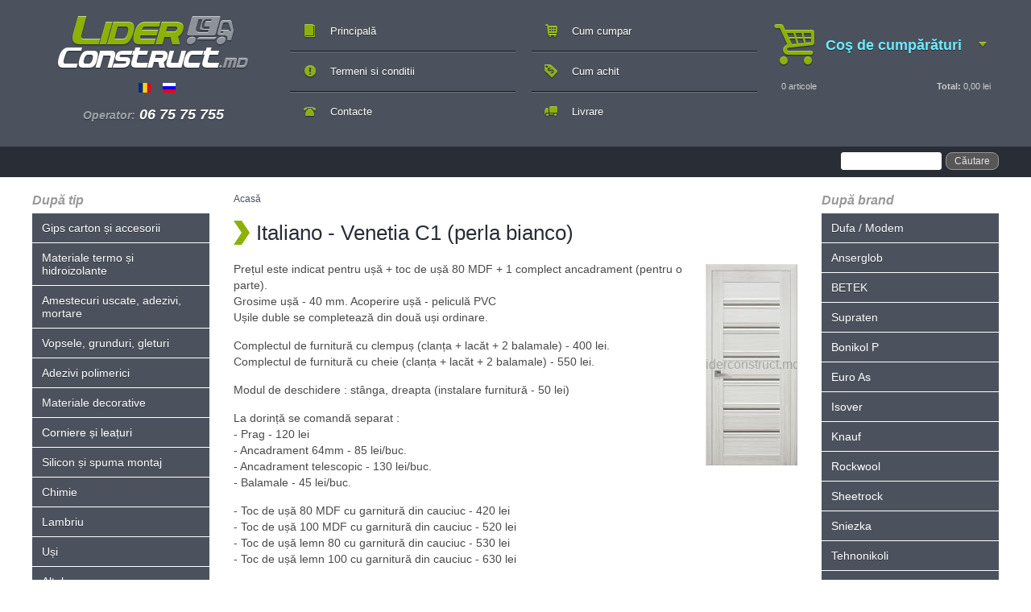

--- FILE ---
content_type: text/html; charset=utf-8
request_url: https://www.liderconstruct.md/materiale-de-constructii/italiano-venetia-c1-perla-bianco
body_size: 11507
content:
<!DOCTYPE html PUBLIC "-//W3C//DTD XHTML 1.0 Strict//EN"

  "http://www.w3.org/TR/xhtml1/DTD/xhtml1-strict.dtd">

<html xmlns="http://www.w3.org/1999/xhtml" xml:lang="ro" lang="ro" dir="ltr">

  <head>
<meta http-equiv="Content-Type" content="text/html; charset=utf-8" />
      <!-- Google Tag Manager -->
<script>(function(w,d,s,l,i){w[l]=w[l]||[];w[l].push({'gtm.start':
new Date().getTime(),event:'gtm.js'});var f=d.getElementsByTagName(s)[0],
j=d.createElement(s),dl=l!='dataLayer'?'&l='+l:'';j.async=true;j.src=
'https://www.googletagmanager.com/gtm.js?id=%27+i+dl;f.parentNode.insertBefore(j,f);
})(window,document,'script','dataLayer','GTM-T9P85FV');</script>
<!-- End Google Tag Manager -->
  <!-- Google Tag Manager -->
  <script>(function(w,d,s,l,i){w[l]=w[l]||[];w[l].push({'gtm.start':
  new Date().getTime(),event:'gtm.js'});var f=d.getElementsByTagName(s)[0],
  j=d.createElement(s),dl=l!='dataLayer'?'&l='+l:'';j.async=true;j.src=
  'https://www.googletagmanager.com/gtm.js?id=%27+i+dl;f.parentNode.insertBefore(j,f);
  })(window,document,'script','dataLayer','GTM-T9P85FV');</script>
  <!-- End Google Tag Manager -->
  <!-- Google Tag Manager (noscript) -->
  <noscript><iframe src="https://www.googletagmanager.com/ns.html?id=GTM-T9P85FV"
  height="0" width="0" style="display:none;visibility:hidden"></iframe></noscript>
  <!-- End Google Tag Manager (noscript) -->
<!-- Global site tag (gtag.js) - Google Analytics -->
<script async src="https://www.googletagmanager.com/gtag/js?id=UA-153555607-1%22%3E"></script>
<script>
  window.dataLayer = window.dataLayer || [];
  function gtag(){dataLayer.push(arguments);}
  gtag('js', new Date());

  gtag('config', 'UA-153555607-1');
</script>
    <meta http-equiv="Content-Type" content="text/html; charset=utf-8" />
<link rel="shortcut icon" href="/sites/default/files/liderconstruct_favicon.png" type="image/x-icon" />
<style type='text/css'>#cart-block-contents { display: none; }</style>
<meta name="keywords" content="" />
<meta name="description" content="Prețul este indicat pentru ușă + toc de ușă 80 MDF + 1 complect ancadrament (pentru o parte). Grosime ușă - 40 mm. Acoperire ușă - peliculă PVC Ușile duble se completează din două uși ordinare. Complectul de furnitură cu clempuș (clan" />
<meta name="title" content="Italiano - Venetia C1 (perla bianco)" />

    <title>Italiano - Venetia C1 (perla bianco) | Liderconstruct.md</title>

    <link type="text/css" rel="stylesheet" media="all" href="/sites/default/files/css/css_4895b2d5ba66dedad9dc598ae0685fa4.css" />
<link type="text/css" rel="stylesheet" media="print" href="/sites/default/files/css/css_1160eea28a06aa1fb56ea5973153c21d.css" />
<script type="text/javascript" src="/sites/default/files/js/js_043c5de43d09675b83d6accd0659882b.js"></script>
<script type="text/javascript">
<!--//--><![CDATA[//><!--
jQuery.extend(Drupal.settings, { "basePath": "/", "dhtmlMenu": { "slide": "slide", "siblings": "siblings", "children": "children", "relativity": 0, "clone": 0, "doubleclick": 0 }, "CToolsUrlIsAjaxTrusted": { "/materiale-de-constructii/italiano-venetia-c1-perla-bianco": [ true, true ] }, "googleanalytics": { "trackOutbound": 1, "trackMailto": 1, "trackDownload": 1, "trackDownloadExtensions": "7z|aac|arc|arj|asf|asx|avi|bin|csv|doc(x|m)?|dot(x|m)?|exe|flv|gif|gz|gzip|hqx|jar|jpe?g|js|mp(2|3|4|e?g)|mov(ie)?|msi|msp|pdf|phps|png|ppt(x|m)?|pot(x|m)?|pps(x|m)?|ppam|sld(x|m)?|thmx|qtm?|ra(m|r)?|sea|sit|tar|tgz|torrent|txt|wav|wma|wmv|wpd|xls(x|m|b)?|xlt(x|m)|xlam|xml|z|zip" }, "ucCollapsedBlock": 1 });
//--><!]]>
</script>
<script type="text/javascript">
<!--//--><![CDATA[//><!--
(function(i,s,o,g,r,a,m){i["GoogleAnalyticsObject"]=r;i[r]=i[r]||function(){(i[r].q=i[r].q||[]).push(arguments)},i[r].l=1*new Date();a=s.createElement(o),m=s.getElementsByTagName(o)[0];a.async=1;a.src=g;m.parentNode.insertBefore(a,m)})(window,document,"script","//www.google-analytics.com/analytics.js","ga");ga("create", "UA-78691660-2", { "cookieDomain": "auto" });ga("set", "anonymizeIp", true);ga("send", "pageview");
//--><!]]>
</script>

    <!--[if lt IE 7]><link type="text/css" rel="stylesheet" media="all" href="/sites/all/themes/liderconstruct/fix-ie.css" /><![endif]-->

  </head>

  <body class="sidebars">

<!-- Google Tag Manager (noscript) -->
<noscript><iframe src="https://www.googletagmanager.com/ns.html?id=GTM-T9P85FV"
height="0" width="0" style="display:none;visibility:hidden"></iframe></noscript>
<!-- End Google Tag Manager (noscript) -->

    <!-- Layout -->



    <div id="wrapper">

      <div id="container" class="clear-block">



        <div id="header" class="clearfix">

          <div class="clearfix">

            <div id="logo-floater">

              <h1><a href="/" title="Liderconstruct.md"><span>Liderconstruct.md</span></a></h1>
              <div class="phones"><div id="block-block-11" class="clear-block block block-block">

  

  <div class="content"><!-- Google Tag Manager -->

<script>(function(w,d,s,l,i){w[l]=w[l]||[];w[l].push({'gtm.start':
new Date().getTime(),event:'gtm.js'});var f=d.getElementsByTagName(s)[0],
j=d.createElement(s),dl=l!='dataLayer'?'&l='+l:'';j.async=true;j.src=
'https://www.googletagmanager.com/gtm.js?id='+i+dl;f.parentNode.insertBefore(j,f);
})(window,document,'script','dataLayer','GTM-WLCRBQJ');</script>

<!-- End Google Tag Manager -->


<!-- Google Tag Manager (noscript) -->

<noscript><iframe src="https://www.googletagmanager.com/ns.html?id=GTM-WLCRBQJ"
height="0" width="0" style="display:none;visibility:hidden"></iframe></noscript>

<!-- End Google Tag Manager (noscript) --></div>
</div>
<div id="block-locale-0" class="clear-block block block-locale">

  

  <div class="content"><ul><li class="ro first active"><a href="/materiale-de-constructii/italiano-venetia-c1-perla-bianco" class="language-link active"><img src="/sites/all/modules/languageicons/flags/ro.png" alt="Română" title="Română"  class="language-icon" width="16" height="12" /></a></li>
<li class="ru last"><a href="/ru/stroimaterialy/italiano-venetia-c1-perla-bianco" class="language-link"><img src="/sites/all/modules/languageicons/flags/ru.png" alt="Русский" title="Русский"  class="language-icon" width="16" height="12" /></a></li>
</ul></div>
</div>
<div id="block-block-2" class="clear-block block block-block">

  

  <div class="content"><p><span>Operator:</span> 06 75 75 755</p>
</div>
</div>
</div>

            </div>



            <div class="top-menu">
                <ul class="links primary-links"><li class="menu-3137 first"><a href="/" title="">Principală</a></li>
<li class="menu-499"><a href="/contacte" title="">Contacte</a></li>
<li class="menu-494"><a href="/cum-comandati" title="Cum comandati">Cum cumpar</a></li>
<li class="menu-495"><a href="/cum-achit" title="Cum achit">Cum achit</a></li>
<li class="menu-496"><a href="/livrare" title="Livrare / Доставка">Livrare</a></li>
<li class="menu-497 last"><a href="/termeni-si-conditii" title="Termeni si conditii">Termeni si conditii</a></li>
</ul>
              
              <div class="cart"><div id="block-uc_cart-0" class="clear-block block block-uc_cart">

  
    <h2><a href="/cart"><span class="cart-block-icon-empty" title="Vizualizează coşul."></span></a><span class="cart-block-title-bar" title="Arată/ascunde conţinutul coşului.">Coş de cumpărături<span class="cart-block-arrow"></span></span></h2>
  

  <div class="content"><div id="cart-block-contents"><p class="uc-cart-empty">Nu sunt produse în coş.</p></div><table class="cart-block-summary"><tbody><tr><td class="cart-block-summary-items"><span class="num-items">0</span> articole</td><td class="cart-block-summary-total"><label>Total:</label> <span class="uc-price">0,00 lei</span></td></tr></tbody></table></div>
</div>
</div></div>

            
              
            
            </div>

            <div class="login">

              <div class="search_block"><form action="/materiale-de-constructii/italiano-venetia-c1-perla-bianco"  accept-charset="UTF-8" method="post" id="search-theme-form">
<div><div id="search" class="container-inline">
  <div class="form-item" id="edit-search-theme-form-1-wrapper">
 <label for="edit-search-theme-form-1">Caută în sit: </label>
 <input type="text" maxlength="128" name="search_theme_form" id="edit-search-theme-form-1" size="15" value="" title="Introduceţi termenii doriţi pentru căutare." class="form-text" />
</div>
<input type="submit" name="op" id="edit-submit" value="Căutare"  class="form-submit" />
<input type="hidden" name="form_build_id" id="form-G-fWMv0ftpiis1ZzUdsQHytrxaNJZvfeQnQ2IyVYYcg" value="form-G-fWMv0ftpiis1ZzUdsQHytrxaNJZvfeQnQ2IyVYYcg"  />
<input type="hidden" name="form_id" id="edit-search-theme-form" value="search_theme_form"  />
</div>

</div></form>
</div>

                            

            </div>

          </div> <!-- /header -->



        
          <div id="sidebar-left" class="sidebar">

            <div id="block-menu_block-1" class="clear-block block block-menu_block">

  
    <h2>După tip</h2>
  

  <div class="content">
<div class="menu-block-1 menu-name-menu-catalog parent-mlid-0 menu-level-1">
  <ul class="menu"><li class="expanded first menu-mlid-5834 dhtml-menu  collapsed start-collapsed "><a href="/catalog/gips-carton-i-accesorii" title="Gips carton și accesorii" id="dhtml_menu-5834">Gips carton și accesorii</a><ul class="menu"><li class="leaf first menu-mlid-5835 dhtml-menu "><a href="/catalog/gips-carton-i-accesorii/gips-carton" title="Gips carton" id="dhtml_menu-5835">Gips carton</a></li>
<li class="leaf menu-mlid-5836 dhtml-menu "><a href="/catalog/gips-carton-i-accesorii/profile" title="Profile" id="dhtml_menu-5836">Profile</a></li>
<li class="leaf menu-mlid-5837 dhtml-menu "><a href="/catalog/gips-carton-i-accesorii/accesorii" title="Accesorii " id="dhtml_menu-5837">Accesorii </a></li>
<li class="leaf menu-mlid-5838 dhtml-menu "><a href="/catalog/gips-carton-i-accesorii/banda-gips-carton" title="Bandă gips carton " id="dhtml_menu-5838">Bandă gips carton </a></li>
<li class="leaf last menu-mlid-5839 dhtml-menu "><a href="/catalog/gips-carton-i-accesorii/fibra-de-sticla-flizelina" title="Fibră de sticlă (flizelină)" id="dhtml_menu-5839">Fibră de sticlă (flizelină)</a></li>
</ul></li>
<li class="expanded menu-mlid-5841 dhtml-menu  collapsed start-collapsed "><a href="/catalog/materiale-termo-i-hidroizolante" title="Materiale termo și hidroizolante" id="dhtml_menu-5841">Materiale termo și hidroizolante</a><ul class="menu"><li class="expanded first menu-mlid-5842 dhtml-menu  collapsed start-collapsed "><a href="/catalog/materiale-termo-i-hidroizolante/materiale-termoizolante" title="Materiale termoizolante" id="dhtml_menu-5842">Materiale termoizolante</a><ul class="menu"><li class="leaf first menu-mlid-5843 dhtml-menu "><a href="/catalog/materiale-termo-i-hidroizolante/materiale-termoizolante/vata-minerala" title="Vată minerală" id="dhtml_menu-5843">Vată minerală</a></li>
<li class="leaf menu-mlid-5844 dhtml-menu "><a href="/catalog/materiale-termo-i-hidroizolante/materiale-termoizolante/polistiren-expandat" title="Polistiren expandat" id="dhtml_menu-5844">Polistiren expandat</a></li>
<li class="leaf last menu-mlid-5845 dhtml-menu "><a href="/catalog/materiale-termo-i-hidroizolante/materiale-termoizolante/polistiren-extrudat" title="Polistiren extrudat" id="dhtml_menu-5845">Polistiren extrudat</a></li>
</ul></li>
<li class="expanded menu-mlid-5846 dhtml-menu  collapsed start-collapsed "><a href="/catalog/materiale-termo-i-hidroizolante/materiale-hidroizolante" title="Materiale hidroizolante" id="dhtml_menu-5846">Materiale hidroizolante</a><ul class="menu"><li class="leaf first menu-mlid-5847 dhtml-menu "><a href="/catalog/materiale-termo-i-hidroizolante/materiale-hidroizolante/materiale-hidroizolante" title="Materiale hidroizolante " id="dhtml_menu-5847">Materiale hidroizolante </a></li>
<li class="leaf menu-mlid-5848 dhtml-menu "><a href="/catalog/materiale-termo-i-hidroizolante/materiale-hidroizolante/mastic-bituminos" title="Mastic bituminos" id="dhtml_menu-5848">Mastic bituminos</a></li>
<li class="leaf menu-mlid-5849 dhtml-menu "><a href="/catalog/materiale-termo-i-hidroizolante/materiale-hidroizolante/materiale-pentru-acoperi" title="Materiale pentru acoperiș " id="dhtml_menu-5849">Materiale pentru acoperiș </a></li>
<li class="leaf last menu-mlid-5850 dhtml-menu "><a href="/catalog/materiale-termo-i-hidroizolante/materiale-hidroizolante/membrana-izolare-fundament" title="Membrană izolare fundament" id="dhtml_menu-5850">Membrană izolare fundament</a></li>
</ul></li>
<li class="expanded menu-mlid-5851 dhtml-menu  collapsed start-collapsed "><a href="/catalog/materiale-termo-i-hidroizolante/pelicule-pentru-acoperi" title="Pelicule pentru acoperiș" id="dhtml_menu-5851">Pelicule pentru acoperiș</a><ul class="menu"><li class="leaf first menu-mlid-5852 dhtml-menu "><a href="/catalog/materiale-termo-i-hidroizolante/pelicule-pentru-acoperi/pelicula-hidroizolanta" title="Peliculă hidroizolantă" id="dhtml_menu-5852">Peliculă hidroizolantă</a></li>
<li class="leaf menu-mlid-5853 dhtml-menu "><a href="/catalog/materiale-termo-i-hidroizolante/pelicule-pentru-acoperi/pelicula-bariera-de-vapori" title="Peliculă barieră de vapori" id="dhtml_menu-5853">Peliculă barieră de vapori</a></li>
<li class="leaf menu-mlid-5854 dhtml-menu "><a href="/catalog/materiale-termo-i-hidroizolante/pelicule-pentru-acoperi/pelicula-anticondensat" title="Pelicula anticondensat" id="dhtml_menu-5854">Pelicula anticondensat</a></li>
<li class="leaf last menu-mlid-5855 dhtml-menu "><a href="/catalog/materiale-termo-i-hidroizolante/pelicule-pentru-acoperi/membrana-de-difuzie" title="Membrană de difuzie" id="dhtml_menu-5855">Membrană de difuzie</a></li>
</ul></li>
<li class="leaf menu-mlid-5856 dhtml-menu "><a href="/catalog/materiale-termo-i-hidroizolante/plasa-din-fibre-de-sticla" title="Plasă din fibre de sticlă" id="dhtml_menu-5856">Plasă din fibre de sticlă</a></li>
<li class="leaf last menu-mlid-5857 dhtml-menu "><a href="/catalog/materiale-termo-i-hidroizolante/dibluri" title="Dibluri" id="dhtml_menu-5857">Dibluri</a></li>
</ul></li>
<li class="expanded menu-mlid-5858 dhtml-menu  collapsed start-collapsed "><a href="/catalog/amestecuri-uscate-adezivi-mortare" title="Amestecuri uscate, adezivi, mortare" id="dhtml_menu-5858">Amestecuri uscate, adezivi, mortare</a><ul class="menu"><li class="leaf first menu-mlid-5859 dhtml-menu "><a href="/catalog/amestecuri-uscate-adezivi-mortare/amestecuri-uscate" title="Amestecuri uscate" id="dhtml_menu-5859">Amestecuri uscate</a></li>
<li class="leaf menu-mlid-5860 dhtml-menu "><a href="/catalog/amestecuri-uscate-adezivi-mortare/adezivi-pentru-teracota" title="Adezivi pentru teracotă" id="dhtml_menu-5860">Adezivi pentru teracotă</a></li>
<li class="leaf menu-mlid-5861 dhtml-menu "><a href="/catalog/amestecuri-uscate-adezivi-mortare/adezivi-pentru-sisteme-de-termoizolare" title="Adezivi pentru sisteme de termoizolare" id="dhtml_menu-5861">Adezivi pentru sisteme de termoizolare</a></li>
<li class="leaf menu-mlid-5862 dhtml-menu "><a href="/catalog/amestecuri-uscate-adezivi-mortare/chituri-pentru-rosturi" title="Chituri pentru rosturi " id="dhtml_menu-5862">Chituri pentru rosturi </a></li>
<li class="leaf menu-mlid-5863 dhtml-menu "><a href="/catalog/amestecuri-uscate-adezivi-mortare/sape-autonivelante" title="Șape autonivelante" id="dhtml_menu-5863">Șape autonivelante</a></li>
<li class="leaf menu-mlid-5864 dhtml-menu "><a href="/catalog/amestecuri-uscate-adezivi-mortare/mortar-pe-baza-de-ipsos" title="Mortar pe bază de ipsos" id="dhtml_menu-5864">Mortar pe bază de ipsos</a></li>
<li class="leaf last menu-mlid-5865 dhtml-menu "><a href="/catalog/amestecuri-uscate-adezivi-mortare/mortare-pe-baza-de-ciment" title="Mortare pe bază de ciment " id="dhtml_menu-5865">Mortare pe bază de ciment </a></li>
</ul></li>
<li class="expanded menu-mlid-5866 dhtml-menu  collapsed start-collapsed "><a href="/catalog/vopsele-grunduri-gleturi" title="Vopsele, grunduri, gleturi " id="dhtml_menu-5866">Vopsele, grunduri, gleturi </a><ul class="menu"><li class="expanded first menu-mlid-5872 dhtml-menu  collapsed start-collapsed "><a href="/catalog/vopsele-grunduri-gleturi/vopsele-i-lacuri" title="Vopsele și lacuri " id="dhtml_menu-5872">Vopsele și lacuri </a><ul class="menu"><li class="leaf first menu-mlid-5873 dhtml-menu "><a href="/catalog/vopsele-grunduri-gleturi/vopsele-i-lacuri/vopsea-interior" title="Vopsea interior " id="dhtml_menu-5873">Vopsea interior </a></li>
<li class="leaf menu-mlid-5874 dhtml-menu "><a href="/catalog/vopsele-grunduri-gleturi/vopsele-i-lacuri/vopsea-exterior" title="Vopsea exterior" id="dhtml_menu-5874">Vopsea exterior</a></li>
<li class="expanded menu-mlid-5875 dhtml-menu  collapsed start-collapsed "><a href="/catalog/vopsele-grunduri-gleturi/vopsele-i-lacuri/coler" title="Coler " id="dhtml_menu-5875">Coler </a><ul class="menu"><li class="leaf first menu-mlid-5876 dhtml-menu "><a href="/catalog/vopsele-grunduri-gleturi/vopsele-i-lacuri/coler/betek" title="BETEK" id="dhtml_menu-5876">BETEK</a></li>
<li class="leaf last menu-mlid-5877 dhtml-menu "><a href="/catalog/vopsele-grunduri-gleturi/vopsele-i-lacuri/coler/supraten" title="Supraten" id="dhtml_menu-5877">Supraten</a></li>
</ul></li>
<li class="leaf menu-mlid-5878 dhtml-menu "><a href="/catalog/vopsele-grunduri-gleturi/vopsele-i-lacuri/emailuri" title="Emailuri" id="dhtml_menu-5878">Emailuri</a></li>
<li class="leaf menu-mlid-5879 dhtml-menu "><a href="/catalog/vopsele-grunduri-gleturi/vopsele-i-lacuri/lacuri" title="Lacuri" id="dhtml_menu-5879">Lacuri</a></li>
<li class="leaf menu-mlid-5880 dhtml-menu "><a href="/catalog/vopsele-grunduri-gleturi/vopsele-i-lacuri/protec-ia-lemnului" title="Protecția lemnului " id="dhtml_menu-5880">Protecția lemnului </a></li>
<li class="leaf last menu-mlid-5881 dhtml-menu "><a href="/catalog/vopsele-grunduri-gleturi/vopsele-i-lacuri/vopsea-pentru-ardezie" title="Vopsea pentru ardezie " id="dhtml_menu-5881">Vopsea pentru ardezie </a></li>
</ul></li>
<li class="leaf menu-mlid-5871 dhtml-menu "><a href="/catalog/vopsele-grunduri-gleturi/grunduri" title="Grunduri " id="dhtml_menu-5871">Grunduri </a></li>
<li class="expanded last menu-mlid-5867 dhtml-menu  collapsed start-collapsed "><a href="/catalog/vopsele-grunduri-gleturi/gleturi" title="Gleturi" id="dhtml_menu-5867">Gleturi</a><ul class="menu"><li class="leaf first menu-mlid-5868 dhtml-menu "><a href="/catalog/vopsele-grunduri-gleturi/gleturi/gleturi-acrilice" title="Gleturi acrilice" id="dhtml_menu-5868">Gleturi acrilice</a></li>
<li class="leaf menu-mlid-5869 dhtml-menu "><a href="/catalog/vopsele-grunduri-gleturi/gleturi/gleturi-pe-baza-de-ipsos-i-ciment" title="Gleturi pe bază de ipsos și ciment" id="dhtml_menu-5869">Gleturi pe bază de ipsos și ciment</a></li>
<li class="leaf last menu-mlid-5870 dhtml-menu "><a href="/catalog/vopsele-grunduri-gleturi/gleturi/gleturi-pentru-lemn" title="Gleturi pentru lemn" id="dhtml_menu-5870">Gleturi pentru lemn</a></li>
</ul></li>
</ul></li>
<li class="expanded menu-mlid-5882 dhtml-menu  collapsed start-collapsed "><a href="/catalog/adezivi-polimerici" title="Adezivi polimerici" id="dhtml_menu-5882">Adezivi polimerici</a><ul class="menu"><li class="leaf first menu-mlid-5883 dhtml-menu "><a href="/catalog/adezivi-polimerici/pva" title="PVA " id="dhtml_menu-5883">PVA </a></li>
<li class="leaf menu-mlid-5885 dhtml-menu "><a href="/catalog/adezivi-polimerici/adezivi-pentru-flizelina" title="Adezivi pentru flizelina" id="dhtml_menu-5885">Adezivi pentru flizelina</a></li>
<li class="leaf menu-mlid-5884 dhtml-menu "><a href="/catalog/adezivi-polimerici/adezivi-pentru-tapete" title="Adezivi pentru tapete" id="dhtml_menu-5884">Adezivi pentru tapete</a></li>
<li class="leaf menu-mlid-5886 dhtml-menu "><a href="/catalog/adezivi-polimerici/adezivi-pentru-parchet" title="Adezivi pentru parchet" id="dhtml_menu-5886">Adezivi pentru parchet</a></li>
<li class="leaf last menu-mlid-5887 dhtml-menu "><a href="/catalog/adezivi-polimerici/adeziv-baghete-i-polistiren" title="Adeziv baghete și polistiren" id="dhtml_menu-5887">Adeziv baghete și polistiren</a></li>
</ul></li>
<li class="expanded menu-mlid-5888 dhtml-menu  collapsed start-collapsed "><a href="/catalog/materiale-decorative" title="Materiale decorative" id="dhtml_menu-5888">Materiale decorative</a><ul class="menu"><li class="leaf first menu-mlid-5889 dhtml-menu "><a href="/catalog/materiale-decorative/tinc" title="Tinc" id="dhtml_menu-5889">Tinc</a></li>
<li class="leaf menu-mlid-5890 dhtml-menu "><a href="/catalog/materiale-decorative/plaster-de-marmura" title="Plaster de marmura" id="dhtml_menu-5890">Plaster de marmura</a></li>
<li class="leaf menu-mlid-5891 dhtml-menu "><a href="/catalog/materiale-decorative/vopsele" title="Vopsele" id="dhtml_menu-5891">Vopsele</a></li>
<li class="leaf last menu-mlid-5892 dhtml-menu "><a href="/catalog/materiale-decorative/pigmen-i" title="Pigmenți" id="dhtml_menu-5892">Pigmenți</a></li>
</ul></li>
<li class="leaf menu-mlid-5893 dhtml-menu "><a href="/catalog/corniere-i-lea-uri" title="Corniere și leațuri " id="dhtml_menu-5893">Corniere și leațuri </a></li>
<li class="expanded menu-mlid-5894 dhtml-menu  collapsed start-collapsed "><a href="/catalog/silicon-i-spuma-montaj" title="Silicon și spuma montaj " id="dhtml_menu-5894">Silicon și spuma montaj </a><ul class="menu"><li class="leaf first menu-mlid-5895 dhtml-menu "><a href="/catalog/silicon-i-spuma-montaj/silicon" title="Silicon" id="dhtml_menu-5895">Silicon</a></li>
<li class="leaf last menu-mlid-5896 dhtml-menu "><a href="/catalog/silicon-i-spuma-montaj/spuma-montaj" title="Spuma montaj" id="dhtml_menu-5896">Spuma montaj</a></li>
</ul></li>
<li class="expanded menu-mlid-5897 dhtml-menu  collapsed start-collapsed "><a href="/catalog/chimie" title="Chimie" id="dhtml_menu-5897">Chimie</a><ul class="menu"><li class="leaf first menu-mlid-5898 dhtml-menu "><a href="/catalog/chimie/diluant" title="Diluant " id="dhtml_menu-5898">Diluant </a></li>
<li class="leaf menu-mlid-5899 dhtml-menu "><a href="/catalog/chimie/antimucegai" title="Antimucegai " id="dhtml_menu-5899">Antimucegai </a></li>
<li class="leaf menu-mlid-5900 dhtml-menu "><a href="/catalog/chimie/adaos-beton" title="Adaos in beton" id="dhtml_menu-5900">Adaos in beton</a></li>
<li class="leaf last menu-mlid-5901 dhtml-menu "><a href="/catalog/chimie/protectia-lemnului" title="Protectia lemnului " id="dhtml_menu-5901">Protectia lemnului </a></li>
</ul></li>
<li class="expanded menu-mlid-5910 dhtml-menu  collapsed start-collapsed "><a href="/catalog/lambriu" title="Lambriu " id="dhtml_menu-5910">Lambriu </a><ul class="menu"><li class="expanded first menu-mlid-5911 dhtml-menu  collapsed start-collapsed "><a href="/catalog/lambriu/lambriu-din-plastic" title="Lambriu din plastic" id="dhtml_menu-5911">Lambriu din plastic</a><ul class="menu"><li class="leaf first menu-mlid-5912 dhtml-menu "><a href="/catalog/lambriu/lambriu-din-plastic/la-imea-125mm" title="Lățimea 125mm" id="dhtml_menu-5912">Lățimea 125mm</a></li>
<li class="leaf menu-mlid-5913 dhtml-menu "><a href="/catalog/lambriu/lambriu-din-plastic/la-imea-200mm" title="Lățimea 200mm" id="dhtml_menu-5913">Lățimea 200mm</a></li>
<li class="leaf last menu-mlid-5914 dhtml-menu "><a href="/catalog/lambriu/lambriu-din-plastic/la-imea-250mm" title="Lățimea 250mm" id="dhtml_menu-5914">Lățimea 250mm</a></li>
</ul></li>
<li class="leaf last menu-mlid-5915 dhtml-menu "><a href="/catalog/lambriu/lambriu-din-lemn" title="Lambriu din lemn " id="dhtml_menu-5915">Lambriu din lemn </a></li>
</ul></li>
<li class="expanded menu-mlid-5917 dhtml-menu  collapsed start-collapsed "><a href="/catalog/u-i" title="Uși" id="dhtml_menu-5917">Uși</a><ul class="menu"><li class="leaf first menu-mlid-5918 dhtml-menu "><a href="/catalog/u-i/exterior" title="Exterior " id="dhtml_menu-5918">Exterior </a></li>
<li class="leaf last menu-mlid-5919 dhtml-menu "><a href="/catalog/u-i/interior" title="Interior" id="dhtml_menu-5919">Interior</a></li>
</ul></li>
<li class="expanded menu-mlid-5920 dhtml-menu  collapsed start-collapsed "><a href="/catalog/altele" title="Altele" id="dhtml_menu-5920">Altele</a><ul class="menu"><li class="leaf first menu-mlid-5921 dhtml-menu "><a href="/catalog/altele/banda-adeziva" title="Bandă adezivă" id="dhtml_menu-5921">Bandă adezivă</a></li>
<li class="leaf menu-mlid-5925 dhtml-menu "><a href="/catalog/altele/hirtie-abraziva" title="Hîrtie abrazivă" id="dhtml_menu-5925">Hîrtie abrazivă</a></li>
<li class="leaf menu-mlid-5924 dhtml-menu "><a href="/catalog/altele/funie" title="Funie" id="dhtml_menu-5924">Funie</a></li>
<li class="leaf last menu-mlid-5928 dhtml-menu "><a href="/catalog/altele/pelicula" title="Peliculă" id="dhtml_menu-5928">Peliculă</a></li>
</ul></li>
<li class="expanded menu-mlid-5931 dhtml-menu  collapsed start-collapsed "><a href="/catalog/cuie-dibluri-uruburi" title="Cuie, dibluri, șuruburi" id="dhtml_menu-5931">Cuie, dibluri, șuruburi</a><ul class="menu"><li class="leaf first menu-mlid-5932 dhtml-menu "><a href="/catalog/cuie-dibluri-uruburi/cuie" title="Cuie" id="dhtml_menu-5932">Cuie</a></li>
<li class="expanded menu-mlid-5933 dhtml-menu  collapsed start-collapsed "><a href="/catalog/cuie-dibluri-uruburi/dibluri" title="Dibluri " id="dhtml_menu-5933">Dibluri </a><ul class="menu"><li class="leaf first menu-mlid-5934 dhtml-menu "><a href="/catalog/cuie-dibluri-uruburi/dibluri/diblu-de-distan-are" title="Diblu de distanțare" id="dhtml_menu-5934">Diblu de distanțare</a></li>
<li class="leaf last menu-mlid-5935 dhtml-menu "><a href="/catalog/cuie-dibluri-uruburi/dibluri/diblu-cu-urub" title="Diblu cu șurub" id="dhtml_menu-5935">Diblu cu șurub</a></li>
</ul></li>
<li class="expanded last menu-mlid-5939 dhtml-menu  collapsed start-collapsed "><a href="/catalog/cuie-dibluri-uruburi/suruburi" title="Șuruburi " id="dhtml_menu-5939">Șuruburi </a><ul class="menu"><li class="leaf first menu-mlid-5940 dhtml-menu "><a href="/catalog/cuie-dibluri-uruburi/suruburi/surub-gips-carton" title="Șurub gips carton" id="dhtml_menu-5940">Șurub gips carton</a></li>
<li class="leaf last menu-mlid-5941 dhtml-menu "><a href="/catalog/cuie-dibluri-uruburi/suruburi/surub-pentru-lemn" title="Șurub pentru lemn" id="dhtml_menu-5941">Șurub pentru lemn</a></li>
</ul></li>
</ul></li>
<li class="expanded menu-mlid-5929 dhtml-menu  collapsed start-collapsed "><a href="/catalog/instrumente" title="Instrumente" id="dhtml_menu-5929">Instrumente</a><ul class="menu"><li class="expanded first menu-mlid-6875 dhtml-menu  collapsed start-collapsed "><a href="/catalog/instrumente/scule-pentru-zugravit" title="Scule pentru zugrăvit" id="dhtml_menu-6875">Scule pentru zugrăvit</a><ul class="menu"><li class="leaf first menu-mlid-5930 dhtml-menu "><a href="/catalog/instrumente/scule-pentru-zugravit/spacluri-dri-ci-mistrii" title="Șpacluri, drișci, mistrii" id="dhtml_menu-5930">Șpacluri, drișci, mistrii</a></li>
<li class="leaf menu-mlid-6876 dhtml-menu "><a href="/catalog/instrumente/scule-pentru-zugravit/rulouri" title="Rulouri" id="dhtml_menu-6876">Rulouri</a></li>
<li class="leaf menu-mlid-6877 dhtml-menu "><a href="/catalog/instrumente/scule-pentru-zugravit/perii" title="Perii" id="dhtml_menu-6877">Perii</a></li>
<li class="leaf menu-mlid-6879 dhtml-menu "><a href="/catalog/instrumente/scule-pentru-zugravit/vase-pentru-zugravit" title="Vase pentru zugrăvit" id="dhtml_menu-6879">Vase pentru zugrăvit</a></li>
<li class="leaf last menu-mlid-6880 dhtml-menu "><a href="/catalog/instrumente/scule-pentru-zugravit/accesorii-pentru-zugravit" title="Accesorii pentru zugrăvit" id="dhtml_menu-6880">Accesorii pentru zugrăvit</a></li>
</ul></li>
<li class="expanded menu-mlid-6882 dhtml-menu  collapsed start-collapsed "><a href="/catalog/instrumente/scule-manuale" title="Scule manuale" id="dhtml_menu-6882">Scule manuale</a><ul class="menu"><li class="leaf first menu-mlid-6886 dhtml-menu "><a href="/catalog/instrumente/scule-manuale/scule-de-taiat" title="Scule de tăiat" id="dhtml_menu-6886">Scule de tăiat</a></li>
<li class="leaf menu-mlid-6881 dhtml-menu "><a href="/catalog/instrumente/scule-manuale/surubelni-e" title="Șurubelnițe" id="dhtml_menu-6881">Șurubelnițe</a></li>
<li class="leaf menu-mlid-6887 dhtml-menu "><a href="/catalog/instrumente/scule-manuale/ciocane-topoare" title="Ciocane, Topoare" id="dhtml_menu-6887">Ciocane, Topoare</a></li>
<li class="leaf menu-mlid-6883 dhtml-menu "><a href="/catalog/instrumente/scule-manuale/cle-te" title="Clește" id="dhtml_menu-6883">Clește</a></li>
<li class="leaf menu-mlid-6884 dhtml-menu "><a href="/catalog/instrumente/scule-manuale/scule-de-masurare" title="Scule de măsurare" id="dhtml_menu-6884">Scule de măsurare</a></li>
<li class="leaf menu-mlid-6889 dhtml-menu "><a href="/catalog/instrumente/scule-manuale/pistoale-pentru-montare" title="Pistoale pentru montare" id="dhtml_menu-6889">Pistoale pentru montare</a></li>
<li class="leaf menu-mlid-6888 dhtml-menu "><a href="/catalog/instrumente/scule-manuale/chei-tubulare" title="Chei, Tubulare" id="dhtml_menu-6888">Chei, Tubulare</a></li>
<li class="leaf last menu-mlid-6885 dhtml-menu "><a href="/catalog/instrumente/scule-manuale/capsatoare-dispozitive-de-nituire" title="Capsatoare, dispozitive de nituire" id="dhtml_menu-6885">Capsatoare, dispozitive de nituire</a></li>
</ul></li>
<li class="expanded menu-mlid-6890 dhtml-menu  collapsed start-collapsed "><a href="/catalog/instrumente/materiale-consumabile" title="Materiale consumabile" id="dhtml_menu-6890">Materiale consumabile</a><ul class="menu"><li class="leaf first menu-mlid-6893 dhtml-menu "><a href="/catalog/instrumente/materiale-consumabile/lame-pinze" title="Lame, pînze" id="dhtml_menu-6893">Lame, pînze</a></li>
<li class="leaf menu-mlid-6895 dhtml-menu "><a href="/catalog/instrumente/materiale-consumabile/discuri-pentru-taiat" title="Discuri pentru taiat" id="dhtml_menu-6895">Discuri pentru taiat</a></li>
<li class="leaf menu-mlid-6891 dhtml-menu "><a href="/catalog/instrumente/materiale-consumabile/burghii" title="Burghii" id="dhtml_menu-6891">Burghii</a></li>
<li class="leaf menu-mlid-6892 dhtml-menu "><a href="/catalog/instrumente/materiale-consumabile/duze-prelungitoare" title="Duze, prelungitoare" id="dhtml_menu-6892">Duze, prelungitoare</a></li>
<li class="leaf last menu-mlid-6894 dhtml-menu "><a href="/catalog/instrumente/materiale-consumabile/electrozi" title="Electrozi" id="dhtml_menu-6894">Electrozi</a></li>
</ul></li>
<li class="leaf last menu-mlid-6920 dhtml-menu "><a href="/catalog/instrumente/manu-i-de-lucru" title="Mănuși de lucru" id="dhtml_menu-6920">Mănuși de lucru</a></li>
</ul></li>
<li class="expanded menu-mlid-5955 dhtml-menu  collapsed start-collapsed "><a href="/catalog/materiale-lemnoase-i-metalice" title="Materiale lemnoase și metalice " id="dhtml_menu-5955">Materiale lemnoase și metalice </a><ul class="menu"><li class="expanded first menu-mlid-5956 dhtml-menu  collapsed start-collapsed "><a href="/catalog/materiale-lemnoase-i-metalice/materiale-lemnoase" title="Materiale lemnoase " id="dhtml_menu-5956">Materiale lemnoase </a><ul class="menu"><li class="leaf first menu-mlid-5957 dhtml-menu "><a href="/catalog/materiale-lemnoase-i-metalice/materiale-lemnoase/osb-3" title="OSB 3" id="dhtml_menu-5957">OSB 3</a></li>
<li class="leaf menu-mlid-9147 dhtml-menu "><a href="/catalog/materiale-lemnoase-i-metalice/materiale-lemnoase/pele-i" title="Peleți" id="dhtml_menu-9147">Peleți</a></li>
<li class="leaf menu-mlid-5958 dhtml-menu "><a href="/catalog/materiale-lemnoase-i-metalice/materiale-lemnoase/lambriu" title="Lambriu" id="dhtml_menu-5958">Lambriu</a></li>
<li class="leaf menu-mlid-5960 dhtml-menu "><a href="/catalog/materiale-lemnoase-i-metalice/materiale-lemnoase/lea" title="Leaț" id="dhtml_menu-5960">Leaț</a></li>
<li class="leaf menu-mlid-5961 dhtml-menu "><a href="/catalog/materiale-lemnoase-i-metalice/materiale-lemnoase/placaj" title="Placaj " id="dhtml_menu-5961">Placaj </a></li>
<li class="leaf menu-mlid-5962 dhtml-menu "><a href="/catalog/materiale-lemnoase-i-metalice/materiale-lemnoase/pal" title="PAL" id="dhtml_menu-5962">PAL</a></li>
<li class="leaf last menu-mlid-5963 dhtml-menu "><a href="/catalog/materiale-lemnoase-i-metalice/materiale-lemnoase/pfl" title="PFL" id="dhtml_menu-5963">PFL</a></li>
</ul></li>
<li class="expanded last menu-mlid-5964 dhtml-menu  collapsed start-collapsed "><a href="/catalog/materiale-lemnoase-i-metalice/articole-din-metal" title="Articole din metal" id="dhtml_menu-5964">Articole din metal</a><ul class="menu"><li class="leaf first menu-mlid-5965 dhtml-menu "><a href="/catalog/materiale-lemnoase-i-metalice/articole-din-metal/tabla-zincata" title="Tablă zincată" id="dhtml_menu-5965">Tablă zincată</a></li>
<li class="expanded last menu-mlid-5966 dhtml-menu  collapsed start-collapsed "><a href="/catalog/materiale-lemnoase-i-metalice/articole-din-metal/plasa" title="Plasă" id="dhtml_menu-5966">Plasă</a><ul class="menu"><li class="leaf first menu-mlid-5967 dhtml-menu "><a href="/catalog/materiale-lemnoase-i-metalice/articole-din-metal/plasa/plasa-rabi" title="Plasă &quot;rabița&quot;" id="dhtml_menu-5967">Plasă &quot;rabița&quot;</a></li>
<li class="leaf last menu-mlid-5968 dhtml-menu "><a href="/catalog/materiale-lemnoase-i-metalice/articole-din-metal/plasa/plasa-sudata-vr-1" title="Plasă sudată VR-1 " id="dhtml_menu-5968">Plasă sudată VR-1 </a></li>
</ul></li>
</ul></li>
</ul></li>
<li class="leaf menu-mlid-8581 dhtml-menu "><a href="/catalog/scari-mansarde" title="Scări mansarde" id="dhtml_menu-8581">Scări mansarde</a></li>
<li class="expanded menu-mlid-5983 dhtml-menu  collapsed start-collapsed "><a href="/catalog/sistem-pluvial-din-plastic" title="Sistem pluvial din plastic " id="dhtml_menu-5983">Sistem pluvial din plastic </a><ul class="menu"><li class="leaf first last menu-mlid-5992 dhtml-menu "><a href="/catalog/sistem-pluvial-din-plastic/tehnonikoli-rusia" title="Tehnonikoli (Rusia)" id="dhtml_menu-5992">Tehnonikoli (Rusia)</a></li>
</ul></li>
<li class="expanded last menu-mlid-6010 dhtml-menu  collapsed start-collapsed "><a href="/catalog/zidirea-i-construc-ia-casei" title="Zidirea și construcția casei " id="dhtml_menu-6010">Zidirea și construcția casei </a><ul class="menu"><li class="leaf first menu-mlid-6011 dhtml-menu "><a href="/catalog/zidirea-i-construc-ia-casei/ciment" title="Ciment " id="dhtml_menu-6011">Ciment </a></li>
<li class="leaf menu-mlid-6012 dhtml-menu "><a href="/catalog/zidirea-i-construc-ia-casei/nisip-saci" title="Nisip in saci" id="dhtml_menu-6012">Nisip in saci</a></li>
<li class="leaf menu-mlid-6013 dhtml-menu "><a href="/catalog/zidirea-i-construc-ia-casei/pietri" title="Pietriș" id="dhtml_menu-6013">Pietriș</a></li>
<li class="leaf menu-mlid-6014 dhtml-menu "><a href="/catalog/zidirea-i-construc-ia-casei/cheramzit" title="Cheramzit" id="dhtml_menu-6014">Cheramzit</a></li>
<li class="leaf menu-mlid-9151 dhtml-menu "><a href="/catalog/zidirea-i-construc-ia-casei/ardezie" title="Ardezie" id="dhtml_menu-9151">Ardezie</a></li>
<li class="leaf menu-mlid-6015 dhtml-menu "><a href="/catalog/zidirea-i-construc-ia-casei/caramida" title="Cărămidă" id="dhtml_menu-6015">Cărămidă</a></li>
<li class="leaf menu-mlid-6016 dhtml-menu "><a href="/catalog/zidirea-i-construc-ia-casei/blocuri-bca" title="Blocuri BCA" id="dhtml_menu-6016">Blocuri BCA</a></li>
<li class="leaf last menu-mlid-6017 dhtml-menu "><a href="/catalog/zidirea-i-construc-ia-casei/placa-gips-knauf" title="Placă gips (Knauf)" id="dhtml_menu-6017">Placă gips (Knauf)</a></li>
</ul></li>
</ul>
</div>
</div>
</div>

          </div>

        


        <div id="center">

        <div id="squeeze">

          
            <div class="breadcrumb"><a href="/">Acasă</a></div><h2>Italiano - Venetia C1 (perla bianco)</h2>
            <div class="clear-block">

        
<div id="node-3578" class="node">





  

  <div class="content clear-block">
    <div class="product-image"><div class="main-product-image"><a href="https://www.liderconstruct.md/sites/default/files/imagecache/product_full/venetia%20C1%20perla%20Bianco.jpg" title=""><img src="https://www.liderconstruct.md/sites/default/files/imagecache/product/venetia%20C1%20perla%20Bianco.jpg" alt="" title="" width="114" height="250" class="imagecache imagecache-product"/></a></div><div class="more-product-images"></div></div><div class="product-info product display"><span class="uc-price-product uc-price-display uc-price">2449,00 lei</span></div><div class="product-body"><p>Prețul este indicat pentru ușă + toc de ușă 80 MDF + 1 complect ancadrament (pentru o parte).<br />
Grosime ușă - 40 mm. Acoperire ușă - peliculă PVC<br />
Ușile duble se completează din două uși ordinare.</p>
<p>Complectul de furnitură cu clempuș (clanța + lacăt + 2 balamale) - 400 lei.<br />
Complectul de furnitură cu cheie (clanța + lacăt + 2 balamale) - 550 lei.</p>
<p>Modul de deschidere : stânga, dreapta (instalare furnitură - 50 lei)</p>
<p>La dorință se comandă separat :<br />
 - Prag - 120 lei<br />
 - Ancadrament 64mm - 85 lei/buc.<br />
 - Ancadrament telescopic - 130 lei/buc.<br />
 - Balamale - 45 lei/buc.</p>
<p> - Toc de ușă 80 MDF cu garnitură din cauciuc - 420 lei<br />
 - Toc de ușă 100 MDF cu garnitură din cauciuc - 520 lei<br />
 - Toc de ușă lemn 80 cu garnitură din cauciuc - 530 lei<br />
 - Toc de ușă lemn 100 cu garnitură din cauciuc - 630 lei</p>
<p> - Toc de ușă telescopic 80mm - 700 lei<br />
 - Toc de ușă telescopic 100mm - 880 lei</p>
<p> - Captușeală perete 150mm (206 cm) - 189 lei<br />
 - Captușeală perete 250mm (206 cm) - 289 lei<br />
 - Captușeală perete 400mm (206 cm) - 399 lei</p>
<p> - Captușeală perete telescopică 80mm (206 cm) - 179 lei/buc<br />
 - Captușeală perete telescopică 110mm (206 cm) - 199 lei/buc<br />
 - Captușeală perete telescopică 250mm (206 cm) - 329 lei/buc<br />
 - Captușeală perete telescopică 400mm (206 cm) - 439 lei/buc</p>
<p>Pentru ușile duble se comandă separat :<br />
 - Placă de stopare - 90 lei/buc.<br />
 - Captură - 90 lei/buc.<br />
 - Instalare captură - 50 lei/buc.</p>
</div><div class="product-info product sell"><span class="uc-price-product uc-price-sell uc-price"><span class="price-prefixes">Preţ: </span>2449,00 lei</span></div><div class="add-to-cart"><form action="/materiale-de-constructii/italiano-venetia-c1-perla-bianco"  accept-charset="UTF-8" method="post" id="uc-product-add-to-cart-form-3578">
<div><div class="attributes"><div class="attribute attribute-52 odd"><div class="form-item">
 <label>Dimensiuni: </label>
 <div class="form-radios"><div class="form-item" id="edit-attributes-52-431-wrapper">
 <label class="option" for="edit-attributes-52-431"><input type="radio" id="edit-attributes-52-431" name="attributes[52]" value="431"  checked="checked"  class="form-radio" /> 65cm x 202,5cm</label>
</div>
<div class="form-item" id="edit-attributes-52-432-wrapper">
 <label class="option" for="edit-attributes-52-432"><input type="radio" id="edit-attributes-52-432" name="attributes[52]" value="432"   class="form-radio" /> 75cm x 202,5cm</label>
</div>
<div class="form-item" id="edit-attributes-52-433-wrapper">
 <label class="option" for="edit-attributes-52-433"><input type="radio" id="edit-attributes-52-433" name="attributes[52]" value="433"   class="form-radio" /> 85cm x 202,5cm</label>
</div>
<div class="form-item" id="edit-attributes-52-716-wrapper">
 <label class="option" for="edit-attributes-52-716"><input type="radio" id="edit-attributes-52-716" name="attributes[52]" value="716"   class="form-radio" /> 95cm x 202,5cm</label>
</div>
</div>
</div>
</div></div><div class="form-item" id="edit-qty-wrapper">
 <label for="edit-qty">Cantitate: <span class="form-required" title="Acest câmp este obligatoriu.">*</span></label>
 <input type="text" maxlength="6" name="qty" id="edit-qty" size="5" value="1" class="form-text required" />
</div>
<input type="submit" name="op" id="edit-submit-3578" value="Adaugă în coş"  class="form-submit node-add-to-cart" />
<input type="hidden" name="form_build_id" id="form-UGepP0Js7SicrQ9Tg54ULOF-RHdE0yyxrRj8YSIm3Ec" value="form-UGepP0Js7SicrQ9Tg54ULOF-RHdE0yyxrRj8YSIm3Ec"  />
<input type="hidden" name="form_id" id="edit-uc-product-add-to-cart-form-3578" value="uc_product_add_to_cart_form_3578"  />

</div></form>
</div>
  </div>

  <div class="clear-block">
    
  </div>

</div>

        <div class="content_bottom"></div>

            </div>

            <div id="footer"></div>

          </div></div> <!-- /.left-corner, /.right-corner, /#squeeze, /#center -->



        
          <div id="sidebar-right" class="sidebar">

            
            <div id="block-menu-menu-brands" class="clear-block block block-menu">

  
    <h2>După brand</h2>
  

  <div class="content"><ul class="menu"><li class="expanded first dhtml-menu  collapsed start-collapsed "><a href="/brands/dufa-modem" title="Dufa / Modem" id="dhtml_menu-5294-1">Dufa / Modem</a><ul class="menu"><li class="expanded first dhtml-menu  collapsed start-collapsed "><a href="/brands/dufa-modem/vopsele" title="Vopsele" id="dhtml_menu-5295-1">Vopsele</a><ul class="menu"><li class="leaf first dhtml-menu "><a href="/brands/dufa-modem/vopsele/vopsea-interior" title="Vopsea interior" id="dhtml_menu-5296-1">Vopsea interior</a></li>
<li class="leaf last dhtml-menu "><a href="/brands/dufa-modem/vopsele/vopsea-exterior" title="Vopsea exterior " id="dhtml_menu-5297-1">Vopsea exterior </a></li>
</ul></li>
<li class="leaf  dhtml-menu "><a href="/brands/dufa-modem/coler" title="Coler" id="dhtml_menu-5305-1">Coler</a></li>
<li class="leaf  dhtml-menu "><a href="/brands/dufa-modem/lacuri-si-emailuri" title="Lacuri si emailuri " id="dhtml_menu-5300-1">Lacuri si emailuri </a></li>
<li class="leaf  dhtml-menu "><a href="/brands/dufa-modem/grunduri" title="Grunduri " id="dhtml_menu-5298-1">Grunduri </a></li>
<li class="leaf  dhtml-menu "><a href="/brands/dufa-modem/gleturi-acrilice" title="Gleturi acrilice" id="dhtml_menu-5299-1">Gleturi acrilice</a></li>
<li class="leaf  dhtml-menu "><a href="/brands/dufa-modem/adezivi-polimerici" title="Adezivi polimerici " id="dhtml_menu-5301-1">Adezivi polimerici </a></li>
<li class="leaf  dhtml-menu "><a href="/brands/dufa-modem/tencuieli-decorative" title="Tencuieli decorative" id="dhtml_menu-5302-1">Tencuieli decorative</a></li>
<li class="leaf  dhtml-menu "><a href="/brands/dufa-modem/pigmenti" title="Pigmenti" id="dhtml_menu-5303-1">Pigmenti</a></li>
<li class="leaf last dhtml-menu "><a href="/brands/dufa-modem/diluant" title="Diluant " id="dhtml_menu-5304-1">Diluant </a></li>
</ul></li>
<li class="expanded  dhtml-menu  collapsed start-collapsed "><a href="/brands/anserglob" title="Anserglob" id="dhtml_menu-5320-1">Anserglob</a><ul class="menu"><li class="leaf first dhtml-menu "><a href="/brands/anserglob/adezivi-pentru-teracota" title="Adezivi pentru teracota" id="dhtml_menu-5321-1">Adezivi pentru teracota</a></li>
<li class="leaf  dhtml-menu "><a href="/brands/anserglob/adezivi-pentru-sisteme-de-termoizolare" title="Adezivi pentru sisteme de termoizolare" id="dhtml_menu-5322-1">Adezivi pentru sisteme de termoizolare</a></li>
<li class="leaf last dhtml-menu "><a href="/brands/anserglob/materiale-decorative" title="Materiale decorative " id="dhtml_menu-5327-1">Materiale decorative </a></li>
</ul></li>
<li class="expanded  dhtml-menu  collapsed start-collapsed "><a href="/brands/betek" title="BETEK" id="dhtml_menu-5344-1">BETEK</a><ul class="menu"><li class="leaf first dhtml-menu "><a href="/brands/betek/materiale-hidroizolante" title="Materiale hidroizolante " id="dhtml_menu-5346-1">Materiale hidroizolante </a></li>
<li class="leaf  dhtml-menu "><a href="/brands/betek/adezivi-pentru-teracota" title="Adezivi pentru teracota " id="dhtml_menu-5345-1">Adezivi pentru teracota </a></li>
<li class="leaf  dhtml-menu "><a href="/brands/betek/chituri-pentru-rosturi" title="Chituri pentru rosturi" id="dhtml_menu-5360-1">Chituri pentru rosturi</a></li>
<li class="expanded  dhtml-menu  collapsed start-collapsed "><a href="/brands/betek/vopsele" title="Vopsele" id="dhtml_menu-5347-1">Vopsele</a><ul class="menu"><li class="leaf first dhtml-menu "><a href="/brands/betek/vopsele/vopsea-interior" title="Vopsea interior " id="dhtml_menu-5348-1">Vopsea interior </a></li>
<li class="leaf  dhtml-menu "><a href="/brands/betek/vopsele/vopsea-exterior" title="Vopsea exterior " id="dhtml_menu-5349-1">Vopsea exterior </a></li>
<li class="leaf  dhtml-menu "><a href="/brands/betek/coler" title="Coler " id="dhtml_menu-5358-1">Coler </a></li>
<li class="leaf  dhtml-menu "><a href="/brands/betek/vopsele/protectia-lemnului" title="Protectia lemnului" id="dhtml_menu-5350-1">Protectia lemnului</a></li>
<li class="leaf  dhtml-menu "><a href="/brands/betek/vopsele/vopsele-decorative" title="Vopsele decorative " id="dhtml_menu-5351-1">Vopsele decorative </a></li>
<li class="leaf last dhtml-menu "><a href="/brands/betek/vopsele/vopsea-pentru-ardezie" title="Vopsea pentru ardezie" id="dhtml_menu-5352-1">Vopsea pentru ardezie</a></li>
</ul></li>
<li class="leaf  dhtml-menu "><a href="/brands/betek/lacuri-si-emailuri" title="Lacuri si emailuri " id="dhtml_menu-5356-1">Lacuri si emailuri </a></li>
<li class="leaf  dhtml-menu "><a href="/brands/betek/grunduri" title="Grunduri" id="dhtml_menu-5353-1">Grunduri</a></li>
<li class="leaf  dhtml-menu "><a href="/brands/betek/gleturi" title="Gleturi" id="dhtml_menu-5354-1">Gleturi</a></li>
<li class="leaf  dhtml-menu "><a href="/brands/betek/adezivi-polimerici" title="Adezivi polimerici" id="dhtml_menu-5357-1">Adezivi polimerici</a></li>
<li class="leaf  dhtml-menu "><a href="/brands/betek/tinc" title="Tinc " id="dhtml_menu-5355-1">Tinc </a></li>
<li class="leaf last dhtml-menu "><a href="/brands/betek/adaos-beton" title="Adaos in beton " id="dhtml_menu-5359-1">Adaos in beton </a></li>
</ul></li>
<li class="expanded  dhtml-menu  collapsed start-collapsed "><a href="/brands/supraten" title="Supraten" id="dhtml_menu-5394-1">Supraten</a><ul class="menu"><li class="leaf first dhtml-menu "><a href="/brands/supraten/tencuieli-pe-baza-de-ipsos" title="Tencuieli pe baza de ipsos" id="dhtml_menu-5408-1">Tencuieli pe baza de ipsos</a></li>
<li class="leaf  dhtml-menu "><a href="/brands/supraten/adezivi-pentru-teracota" title="Adezivi pentru teracota" id="dhtml_menu-5395-1">Adezivi pentru teracota</a></li>
<li class="leaf  dhtml-menu "><a href="/brands/supraten/adezivi-pentru-sisteme-de-termoizolare" title="Adezivi pentru sisteme de termoizolare " id="dhtml_menu-5396-1">Adezivi pentru sisteme de termoizolare </a></li>
<li class="leaf  dhtml-menu "><a href="/brands/supraten/chituri-pentru-rosturi" title="Chituri pentru rosturi " id="dhtml_menu-5410-1">Chituri pentru rosturi </a></li>
<li class="leaf  dhtml-menu "><a href="/brands/supraten/sape-autonivelante" title="Sape autonivelante " id="dhtml_menu-5409-1">Sape autonivelante </a></li>
<li class="leaf  dhtml-menu "><a href="/brands/supraten/mortare-pe-baza-de-ciment" title="Mortare pe baza de ciment" id="dhtml_menu-5412-1">Mortare pe baza de ciment</a></li>
<li class="leaf  dhtml-menu "><a href="/brands/supraten/polistiren" title="Polistiren" id="dhtml_menu-5397-1">Polistiren</a></li>
<li class="leaf  dhtml-menu "><a href="/brands/supraten/plasa-din-fibra-de-sticla" title="Plasa din fibra de sticla " id="dhtml_menu-5398-1">Plasa din fibra de sticla </a></li>
<li class="leaf  dhtml-menu "><a href="/brands/supraten/vopsele" title="Vopsele " id="dhtml_menu-5399-1">Vopsele </a></li>
<li class="leaf  dhtml-menu "><a href="/brands/supraten/coler" title="Coler " id="dhtml_menu-5400-1">Coler </a></li>
<li class="leaf  dhtml-menu "><a href="/brands/supraten/lacuri" title="Lacuri" id="dhtml_menu-5405-1">Lacuri</a></li>
<li class="leaf  dhtml-menu "><a href="/brands/supraten/grunduri" title="Grunduri" id="dhtml_menu-5401-1">Grunduri</a></li>
<li class="expanded  dhtml-menu  collapsed start-collapsed "><a href="/brands/supraten/gleturi" title="Gleturi" id="dhtml_menu-5402-1">Gleturi</a><ul class="menu"><li class="leaf first dhtml-menu "><a href="/brands/supraten/gleturi/gleturi-acrilice" title="Gleturi acrilice" id="dhtml_menu-5403-1">Gleturi acrilice</a></li>
<li class="leaf last dhtml-menu "><a href="/brands/supraten/gleturi/gleturi-pe-baza-de-ipsos-si-ciment" title="Gleturi pe baza de ipsos si ciment " id="dhtml_menu-5404-1">Gleturi pe baza de ipsos si ciment </a></li>
</ul></li>
<li class="leaf  dhtml-menu "><a href="/brands/supraten/adezivi-polimerici" title="Adezivi polimerici" id="dhtml_menu-5406-1">Adezivi polimerici</a></li>
<li class="leaf  dhtml-menu "><a href="/brands/supraten/tencuieli-decorative" title="Tencuieli decorative " id="dhtml_menu-5407-1">Tencuieli decorative </a></li>
<li class="leaf last dhtml-menu "><a href="/brands/supraten/mastic-bituminos" title="Mastic bituminos" id="dhtml_menu-5411-1">Mastic bituminos</a></li>
</ul></li>
<li class="leaf  dhtml-menu "><a href="/brands/bonikol-p" title="Bonikol P" id="dhtml_menu-5432-1">Bonikol P</a></li>
<li class="leaf  dhtml-menu "><a href="/brands/euro" title="Euro As" id="dhtml_menu-5434-1">Euro As</a></li>
<li class="leaf  dhtml-menu "><a href="/brands/isover" title="Isover" id="dhtml_menu-5436-1">Isover</a></li>
<li class="leaf  dhtml-menu "><a href="/brands/knauf" title="Knauf" id="dhtml_menu-5438-1">Knauf</a></li>
<li class="leaf  dhtml-menu "><a href="/brands/rockwool" title="Rockwool" id="dhtml_menu-5440-1">Rockwool</a></li>
<li class="leaf  dhtml-menu "><a href="/brands/sheetrock" title="Sheetrock" id="dhtml_menu-5442-1">Sheetrock</a></li>
<li class="leaf  dhtml-menu "><a href="/brands/sniezka" title="Sniezka" id="dhtml_menu-5444-1">Sniezka</a></li>
<li class="expanded  dhtml-menu  collapsed start-collapsed "><a href="/brands/tehnonikoli" title="Tehnonikoli" id="dhtml_menu-5446-1">Tehnonikoli</a><ul class="menu"><li class="leaf first dhtml-menu "><a href="/brands/tehnonikoli/vata-minerala" title="Vata minerala" id="dhtml_menu-5447-1">Vata minerala</a></li>
<li class="leaf  dhtml-menu "><a href="/brands/tehnonikoli/sistem-pluvial-din-plastic" title="Sistem pluvial din plastic" id="dhtml_menu-5448-1">Sistem pluvial din plastic</a></li>
<li class="leaf last dhtml-menu "><a href="/brands/tehnonikoli/materiale-hidroizolante" title="Materiale hidroizolante" id="dhtml_menu-5462-1">Materiale hidroizolante</a></li>
</ul></li>
<li class="leaf last dhtml-menu "><a href="/brands/vetonit" title="Vetonit" id="dhtml_menu-5452-1">Vetonit</a></li>
</ul></div>
</div>

          </div>

        


      </div> <!-- /container -->

    </div>

    <!-- /layout -->




  </body>

</html>

